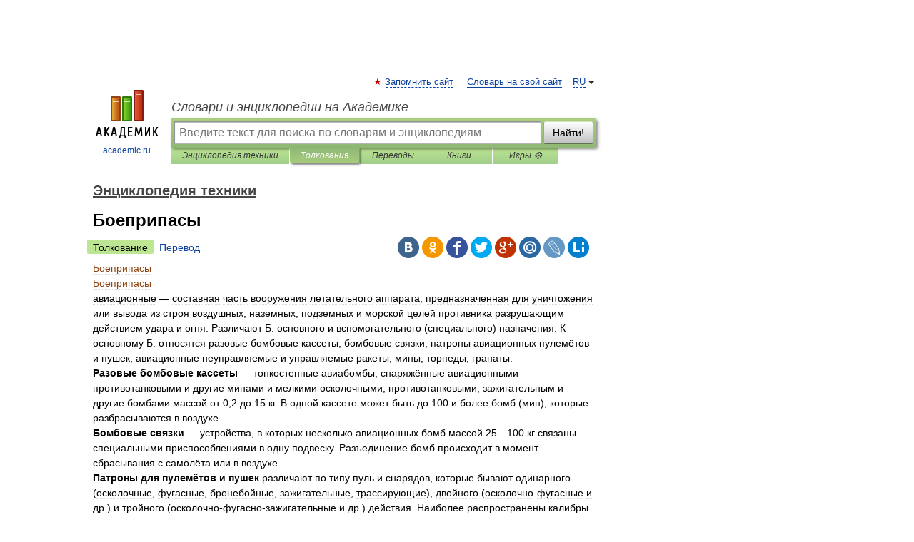

--- FILE ---
content_type: text/html; charset=UTF-8
request_url: https://dic.academic.ru/dic.nsf/enc_tech/1758/%D0%91%D0%BE%D0%B5%D0%BF%D1%80%D0%B8%D0%BF%D0%B0%D1%81%D1%8B
body_size: 11598
content:
<!DOCTYPE html>
<html lang="ru">
<head>


	<meta http-equiv="Content-Type" content="text/html; charset=utf-8" />
	<title>Боеприпасы | это... Что такое Боеприпасы?</title>
	<meta name="Description" content="авиационные составная часть вооружения летательного аппарата, предназначенная для уничтожения или вывода из строя воздушных, наземных, подземных и морской целей противника разрушающим действием удара и огня. Различают Б. основного и&amp;#8230;" />
	<!-- type: desktop C: ru  -->
	<meta name="Keywords" content="Боеприпасы" />

 
	<!--[if IE]>
	<meta http-equiv="cleartype" content="on" />
	<meta http-equiv="msthemecompatible" content="no"/>
	<![endif]-->

	<meta name="viewport" content="width=device-width, initial-scale=1, minimum-scale=1">

	
	<meta name="rating" content="mature" />
    <meta http-equiv='x-dns-prefetch-control' content='on'>
    <link rel="dns-prefetch" href="https://ajax.googleapis.com">
    <link rel="dns-prefetch" href="https://www.googletagservices.com">
    <link rel="dns-prefetch" href="https://www.google-analytics.com">
    <link rel="dns-prefetch" href="https://pagead2.googlesyndication.com">
    <link rel="dns-prefetch" href="https://ajax.googleapis.com">
    <link rel="dns-prefetch" href="https://an.yandex.ru">
    <link rel="dns-prefetch" href="https://mc.yandex.ru">

    <link rel="preload" href="/images/Logo.png"   as="image" >
    <link rel="preload" href="/images/Logo_h.png" as="image" >

	<meta property="og:title" content="Боеприпасы | это... Что такое Боеприпасы?" />
	<meta property="og:type" content="article" />
	<meta property="og:url" content="https://dic.academic.ru/dic.nsf/enc_tech/1758/%D0%91%D0%BE%D0%B5%D0%BF%D1%80%D0%B8%D0%BF%D0%B0%D1%81%D1%8B" />
	<meta property="og:image" content="https://academic.ru/images/Logo_social_ru.png?3" />
	<meta property="og:description" content="авиационные составная часть вооружения летательного аппарата, предназначенная для уничтожения или вывода из строя воздушных, наземных, подземных и морской целей противника разрушающим действием удара и огня. Различают Б. основного и&amp;#8230;" />
	<meta property="og:site_name" content="Словари и энциклопедии на Академике" />
	<link rel="search" type="application/opensearchdescription+xml" title="Словари и энциклопедии на Академике" href="//dic.academic.ru/dicsearch.xml" />
	<meta name="ROBOTS" content="ALL" />
	<link rel="next" href="https://dic.academic.ru/dic.nsf/enc_tech/1759/%D0%91%D0%BE%D0%B8%D0%BD%D0%B3" />
	<link rel="prev" href="https://dic.academic.ru/dic.nsf/enc_tech/1757/%D0%91%D0%BE%D0%B5%D0%BA%D0%BE%D0%BC%D0%BF%D0%BB%D0%B5%D0%BA%D1%82" />
	<link rel="TOC" href="https://dic.academic.ru/contents.nsf/enc_tech/" />
	<link rel="index" href="https://dic.academic.ru/contents.nsf/enc_tech/" />
	<link rel="contents" href="https://dic.academic.ru/contents.nsf/enc_tech/" />
	<link rel="canonical" href="https://dic.academic.ru/dic.nsf/enc_tech/1758/%D0%91%D0%BE%D0%B5%D0%BF%D1%80%D0%B8%D0%BF%D0%B0%D1%81%D1%8B" />

<!-- d/t desktop  -->

    <script>
      window.CaramelDomain = "academic.ru";
      const caramelJS = document.createElement('script'); 
      caramelJS.src = "https://ads.digitalcaramel.com/caramel.js?ts="+new Date().getTime();
      caramelJS.async = true;
      document.head.appendChild(caramelJS);
    </script>


    <script>window.yaContextCb = window.yaContextCb || [] </script> 
    <script async src="https://yandex.ru/ads/system/context.js"></script>

    
<!-- +++++ ab_flag=1 fa_flag=2 +++++ -->

<style type="text/css">
div.hidden,#sharemenu,div.autosuggest,#contextmenu,#ad_top,#ad_bottom,#ad_right,#ad_top2,#restrictions,#footer ul + div,#TerminsNavigationBar,#top-menu,#lang,#search-tabs,#search-box .translate-lang,#translate-arrow,#dic-query,#logo img.h,#t-direction-head,#langbar,.smm{display:none}p,ul{list-style-type:none;margin:0 0 15px}ul li{margin-bottom:6px}.content ul{list-style-type:disc}*{padding:0;margin:0}html,body{height:100%}body{padding:0;margin:0;color:#000;font:14px Helvetica,Arial,Tahoma,sans-serif;background:#fff;line-height:1.5em}a{color:#0d44a0;text-decoration:none}h1{font-size:24px;margin:0 0 18px}h2{font-size:20px;margin:0 0 14px}h3{font-size:16px;margin:0 0 10px}h1 a,h2 a{color:#454545!important}#page{margin:0 auto}#page{min-height:100%;position:relative;padding-top:105px}#page{width:720px;padding-right:330px}* html #page{height:100%}#header{position:relative;height:122px}#logo{float:left;margin-top:21px;width:125px}#logo a.img{width:90px;margin:0 0 0 16px}#logo a.img.logo-en{margin-left:13px}#logo a{display:block;font-size:12px;text-align:center;word-break:break-all}#site-title{padding-top:35px;margin:0 0 5px 135px}#site-title a{color:#000;font-size:18px;font-style:italic;display:block;font-weight:400}#search-box{margin-left:135px;border-top-right-radius:3px;border-bottom-right-radius:3px;padding:4px;position:relative;background:#abcf7e;min-height:33px}#search-box.dic{background:#896744}#search-box table{border-spacing:0;border-collapse:collapse;width:100%}#search-box table td{padding:0;vertical-align:middle}#search-box table td:first-child{padding-right:3px}#search-box table td:last-child{width:1px}#search-query,#dic-query,.translate-lang{padding:6px;font-size:16px;height:18px;border:1px solid #949494;width:100%;box-sizing:border-box;height:32px;float:none;margin:0;background:white;float:left;border-radius:0!important}#search-button{width:70px;height:32px;text-align:center;border:1px solid #7a8e69;border-radius:3px;background:#e0e0e0}#search-tabs{display:block;margin:0 15px 0 135px;padding:0;list-style-type:none}#search-tabs li{float:left;min-width:70px;max-width:140px;padding:0 15px;height:23px;line-height:23px;background:#bde693;text-align:center;margin-right:1px}#search-box.dic + #search-tabs li{background:#C9A784}#search-tabs li:last-child{border-bottom-right-radius:3px}#search-tabs li a{color:#353535;font-style:italic;font-size:12px;display:block;white-space:nowrap;text-overflow:ellipsis;overflow:hidden}#search-tabs li.active{height:22px;line-height:23px;position:relative;background:#abcf7e;border-bottom-left-radius:3px;border-bottom-right-radius:3px}#search-box.dic + #search-tabs li.active{background:#896744}#search-tabs li.active a{color:white}#content{clear:both;margin:30px 0;padding-left:15px}#content a{text-decoration:underline}#content .breadcrumb{margin-bottom:20px}#search_sublinks,#search_links{margin-bottom:8px;margin-left:-8px}#search_sublinks a,#search_links a{padding:3px 8px 1px;border-radius:2px}#search_sublinks a.active,#search_links a.active{color:#000 !important;background:#bde693;text-decoration:none!important}.term{color:saddlebrown}@media(max-width:767px){.hideForMobile{display:none}#header{height:auto}#page{padding:5px;width:auto}#logo{float:none;width:144px;text-align:left;margin:0;padding-top:5px}#logo a{height:44px;overflow:hidden;text-align:left}#logo img.h{display:initial;width:144px;height:44px}#logo img.v{display:none}#site-title{padding:0;margin:10px 0 5px}#search-box,#search-tabs{clear:both;margin:0;width:auto;padding:4px}#search-box.translate #search-query{width:100%;margin-bottom:4px}#search-box.translate #td-search{overflow:visible;display:table-cell}ul#search-tabs{white-space:nowrap;margin-top:5px;overflow-x:auto;overflow-y:hidden}ul#search-tabs li,ul#search-tabs li.active{background:none!important;box-shadow:none;min-width:0;padding:0 5px;float:none;display:inline-block}ul#search-tabs li a{border-bottom:1px dashed green;font-style:normal;color:green;font-size:16px}ul#search-tabs li.active a{color:black;border-bottom-color:white;font-weight:700}ul#search-tabs li a:hover,ul#search-tabs li.active a:hover{color:black}#content{margin:15px 0}.h250{height:280px;max-height:280px;overflow:hidden;margin:25px 0 25px 0}
}</style>

	<link rel="shortcut icon" href="https://academic.ru/favicon.ico" type="image/x-icon" sizes="16x16" />
	<link rel="shortcut icon" href="https://academic.ru/images/icon.ico" type="image/x-icon" sizes="32x32" />
    <link rel="shortcut icon" href="https://academic.ru/images/icon.ico" type="image/x-icon" sizes="48x48" />
    
    <link rel="icon" type="image/png" sizes="16x16" href="/images/Logo_16x16_transparent.png" />
    <link rel="icon" type="image/png" sizes="32x32" href="/images/Logo_32x32_transparent.png" />
    <link rel="icon" type="image/png" sizes="48x48" href="/images/Logo_48x48_transparent.png" />
    <link rel="icon" type="image/png" sizes="64x64" href="/images/Logo_64x64_transparent.png" />
    <link rel="icon" type="image/png" sizes="128x128" href="/images/Logo_128x128_transparent.png" />

    <link rel="apple-touch-icon" sizes="57x57"   href="/images/apple-touch-icon-57x57.png" />
    <link rel="apple-touch-icon" sizes="60x60"   href="/images/apple-touch-icon-60x60.png" />
    <link rel="apple-touch-icon" sizes="72x72"   href="/images/apple-touch-icon-72x72.png" />
    <link rel="apple-touch-icon" sizes="76x76"   href="/images/apple-touch-icon-76x76.png" />
    <link rel="apple-touch-icon" sizes="114x114" href="/images/apple-touch-icon-114x114.png" />
    <link rel="apple-touch-icon" sizes="120x120" href="/images/apple-touch-icon-120x120.png" />
  
    <!-- link rel="mask-icon" href="/images/safari-pinned-tab.svg" color="#5bbad5" -->
    <meta name="msapplication-TileColor" content="#00aba9" />
    <meta name="msapplication-config" content="/images/browserconfig.xml" />
    <meta name="theme-color" content="#ffffff" />

    <meta name="apple-mobile-web-app-capable" content="yes" />
    <meta name="apple-mobile-web-app-status-bar-style" content="black /">


<script type="text/javascript">
  (function(i,s,o,g,r,a,m){i['GoogleAnalyticsObject']=r;i[r]=i[r]||function(){
  (i[r].q=i[r].q||[]).push(arguments)},i[r].l=1*new Date();a=s.createElement(o),
  m=s.getElementsByTagName(o)[0];a.async=1;a.src=g;m.parentNode.insertBefore(a,m)
  })(window,document,'script','//www.google-analytics.com/analytics.js','ga');

  ga('create', 'UA-2754246-1', 'auto');
  ga('require', 'displayfeatures');

  ga('set', 'dimension1', 'Техника');
  ga('set', 'dimension2', 'article');
  ga('set', 'dimension3', '0');

  ga('send', 'pageview');

</script>


<script type="text/javascript">
	if(typeof(console) == 'undefined' ) console = {};
	if(typeof(console.log) == 'undefined' ) console.log = function(){};
	if(typeof(console.warn) == 'undefined' ) console.warn = function(){};
	if(typeof(console.error) == 'undefined' ) console.error = function(){};
	if(typeof(console.time) == 'undefined' ) console.time = function(){};
	if(typeof(console.timeEnd) == 'undefined' ) console.timeEnd = function(){};
	Academic = {};
	Academic.sUserLanguage = 'ru';
	Academic.sDomainURL = 'https://dic.academic.ru/dic.nsf/enc_tech/';
	Academic.sMainDomainURL = '//dic.academic.ru/';
	Academic.sTranslateDomainURL = '//translate.academic.ru/';
	Academic.deviceType = 'desktop';
		Academic.sDictionaryId = 'enc_tech';
		Academic.Lang = {};
	Academic.Lang.sTermNotFound = 'Термин, отвечающий запросу, не найден'; 
</script>


<!--  Вариокуб -->
<script type="text/javascript">
    (function(e, x, pe, r, i, me, nt){
    e[i]=e[i]||function(){(e[i].a=e[i].a||[]).push(arguments)},
    me=x.createElement(pe),me.async=1,me.src=r,nt=x.getElementsByTagName(pe)[0],me.addEventListener("error",function(){function cb(t){t=t[t.length-1],"function"==typeof t&&t({flags:{}})};Array.isArray(e[i].a)&&e[i].a.forEach(cb);e[i]=function(){cb(arguments)}}),nt.parentNode.insertBefore(me,nt)})
    (window, document, "script", "https://abt.s3.yandex.net/expjs/latest/exp.js", "ymab");

    ymab("metrika.70309897", "init"/*, {clientFeatures}, {callback}*/);
    ymab("metrika.70309897", "setConfig", {enableSetYmUid: true});
</script>





</head>
<body>

<div id="ad_top">
<!-- top bnr -->
<div class="banner" style="max-height: 90px; overflow: hidden; display: inline-block;">




<!-- Yandex.RTB R-A-12643772-1 -->
<div id="yandex_rtb_R-A-12643772-1"></div>
<script>
window.yaContextCb.push(() => {
    Ya.Context.AdvManager.render({
        "blockId": "R-A-12643772-1",
        "renderTo": "yandex_rtb_R-A-12643772-1"
    })
})
</script>


</div> <!-- top banner  -->




</div>
	<div id="page"  >








			<div id="header">
				<div id="logo">
					<a href="//academic.ru">
						<img src="//academic.ru/images/Logo.png" class="v" alt="academic.ru" width="88" height="68" />
						<img src="//academic.ru/images/Logo_h.png" class="h" alt="academic.ru" width="144" height="44" />
						<br />
						academic.ru					</a>
				</div>
					<ul id="top-menu">
						<li id="lang">
							<a href="#" class="link">RU</a>

							<ul id="lang-menu">

							<li><a href="//en-academic.com">EN</a></li>
<li><a href="//de-academic.com">DE</a></li>
<li><a href="//es-academic.com">ES</a></li>
<li><a href="//fr-academic.com">FR</a></li>
							</ul>
						</li>
						<!--li><a class="android" href="//dic.academic.ru/android.php">Android версия</a></li-->
						<!--li><a class="apple" href="//dic.academic.ru/apple.php">iPhone/iPad версия</a></li-->
						<li><a class="add-fav link" href="#" onClick="add_favorite(this);">Запомнить сайт</a></li>
						<li><a href="//partners.academic.ru/partner_proposal.php" target="_blank">Словарь на свой сайт</a></li>
						<!--li><a href="#">Форум</a></li-->
					</ul>
					<h2 id="site-title">
						<a href="//academic.ru">Словари и энциклопедии на Академике</a>
					</h2>

					<div id="search-box">
						<form action="/searchall.php" method="get" name="formSearch">

<table><tr><td id="td-search">

							<input type="text" name="SWord" id="search-query" required
							value=""
							title="Введите текст для поиска по словарям и энциклопедиям" placeholder="Введите текст для поиска по словарям и энциклопедиям"
							autocomplete="off">


<div class="translate-lang">
	<select name="from" id="translateFrom">
				<option value="xx">Все языки</option><option value="ru" selected>Русский</option><option value="en">Английский</option><option value="fr">Французский</option><option value="de">Немецкий</option><option value="es">Испанский</option><option disabled>────────</option><option value="sq">Албанский</option><option value="al">Алтайский</option><option value="ar">Арабский</option><option value="an">Арагонский</option><option value="hy">Армянский</option><option value="rp">Арумынский</option><option value="at">Астурийский</option><option value="af">Африкаанс</option><option value="bb">Багобо</option><option value="eu">Баскский</option><option value="ba">Башкирский</option><option value="be">Белорусский</option><option value="bg">Болгарский</option><option value="bu">Бурятский</option><option value="cy">Валлийский</option><option value="wr">Варайский</option><option value="hu">Венгерский</option><option value="vp">Вепсский</option><option value="hs">Верхнелужицкий</option><option value="vi">Вьетнамский</option><option value="ht">Гаитянский</option><option value="el">Греческий</option><option value="ka">Грузинский</option><option value="gn">Гуарани</option><option value="gd">Гэльский</option><option value="da">Датский</option><option value="dl">Долганский</option><option value="pr">Древнерусский язык</option><option value="he">Иврит</option><option value="yi">Идиш</option><option value="in">Ингушский</option><option value="id">Индонезийский</option><option value="ik">Инупиак</option><option value="ga">Ирландский</option><option value="is">Исландский</option><option value="it">Итальянский</option><option value="yo">Йоруба</option><option value="kk">Казахский</option><option value="kc">Карачаевский</option><option value="ca">Каталанский</option><option value="qy">Квенья</option><option value="qu">Кечуа</option><option value="ky">Киргизский</option><option value="zh">Китайский</option><option value="go">Клингонский</option><option value="kv">Коми</option><option value="mm">Коми</option><option value="ko">Корейский</option><option value="cr">Кри</option><option value="ct">Крымскотатарский</option><option value="kp">Кумыкский</option><option value="ku">Курдский</option><option value="km">Кхмерский</option><option value="la">Латинский</option><option value="lv">Латышский</option><option value="ln">Лингала</option><option value="lt">Литовский</option><option value="lb">Люксембургский</option><option value="mu">Майя</option><option value="mk">Македонский</option><option value="ms">Малайский</option><option value="ma">Маньчжурский</option><option value="mi">Маори</option><option value="mj">Марийский</option><option value="mc">Микенский</option><option value="mf">Мокшанский</option><option value="mn">Монгольский</option><option value="nu">Науатль</option><option value="nl">Нидерландский</option><option value="og">Ногайский</option><option value="no">Норвежский</option><option value="oa">Орокский</option><option value="os">Осетинский</option><option value="ot">Османский</option><option value="pi">Пали</option><option value="pm">Папьяменто</option><option value="pa">Пенджабский</option><option value="fa">Персидский</option><option value="pl">Польский</option><option value="pt">Португальский</option><option value="ro">Румынский, Молдавский</option><option value="sa">Санскрит</option><option value="se">Северносаамский</option><option value="sr">Сербский</option><option value="ld">Сефардский</option><option value="sz">Силезский</option><option value="sk">Словацкий</option><option value="sl">Словенский</option><option value="sw">Суахили</option><option value="tl">Тагальский</option><option value="tg">Таджикский</option><option value="th">Тайский</option><option value="tt">Татарский</option><option value="tw">Тви</option><option value="bo">Тибетский</option><option value="tf">Тофаларский</option><option value="tv">Тувинский</option><option value="tr">Турецкий</option><option value="tk">Туркменский</option><option value="ud">Удмуртский</option><option value="uz">Узбекский</option><option value="ug">Уйгурский</option><option value="uk">Украинский</option><option value="ur">Урду</option><option value="uu">Урумский</option><option value="fo">Фарерский</option><option value="fi">Финский</option><option value="hi">Хинди</option><option value="hr">Хорватский</option><option value="cu">Церковнославянский (Старославянский)</option><option value="ke">Черкесский</option><option value="ck">Чероки</option><option value="ce">Чеченский</option><option value="cs">Чешский</option><option value="cv">Чувашский</option><option value="cn">Шайенского</option><option value="sv">Шведский</option><option value="cj">Шорский</option><option value="sx">Шумерский</option><option value="ev">Эвенкийский</option><option value="gw">Эльзасский</option><option value="mv">Эрзянский</option><option value="eo">Эсперанто</option><option value="et">Эстонский</option><option value="ya">Юпийский</option><option value="sh">Якутский</option><option value="ja">Японский</option>	</select>
</div>
<div id="translate-arrow"><a>&nbsp;</a></div>
<div class="translate-lang">
	<select name="to" id="translateOf">
				<option value="xx" selected>Все языки</option><option value="ru">Русский</option><option value="en">Английский</option><option value="fr">Французский</option><option value="de">Немецкий</option><option value="es">Испанский</option><option disabled>────────</option><option value="av">Аварский</option><option value="ad">Адыгейский</option><option value="az">Азербайджанский</option><option value="ai">Айнский язык</option><option value="al">Алтайский</option><option value="ar">Арабский</option><option value="hy">Армянский</option><option value="eu">Баскский</option><option value="ba">Башкирский</option><option value="be">Белорусский</option><option value="hu">Венгерский</option><option value="vp">Вепсский</option><option value="vd">Водский</option><option value="el">Греческий</option><option value="da">Датский</option><option value="he">Иврит</option><option value="yi">Идиш</option><option value="iz">Ижорский</option><option value="in">Ингушский</option><option value="id">Индонезийский</option><option value="is">Исландский</option><option value="it">Итальянский</option><option value="kk">Казахский</option><option value="kc">Карачаевский</option><option value="zh">Китайский</option><option value="kv">Коми</option><option value="ct">Крымскотатарский</option><option value="kp">Кумыкский</option><option value="la">Латинский</option><option value="lv">Латышский</option><option value="lt">Литовский</option><option value="mj">Марийский</option><option value="mf">Мокшанский</option><option value="mn">Монгольский</option><option value="nl">Нидерландский</option><option value="no">Норвежский</option><option value="os">Осетинский</option><option value="fa">Персидский</option><option value="pl">Польский</option><option value="pt">Португальский</option><option value="sk">Словацкий</option><option value="sl">Словенский</option><option value="sw">Суахили</option><option value="tg">Таджикский</option><option value="th">Тайский</option><option value="tt">Татарский</option><option value="tr">Турецкий</option><option value="tk">Туркменский</option><option value="ud">Удмуртский</option><option value="uz">Узбекский</option><option value="ug">Уйгурский</option><option value="uk">Украинский</option><option value="uu">Урумский</option><option value="fi">Финский</option><option value="cu">Церковнославянский (Старославянский)</option><option value="ce">Чеченский</option><option value="cs">Чешский</option><option value="cv">Чувашский</option><option value="sv">Шведский</option><option value="cj">Шорский</option><option value="ev">Эвенкийский</option><option value="mv">Эрзянский</option><option value="eo">Эсперанто</option><option value="et">Эстонский</option><option value="sh">Якутский</option><option value="ja">Японский</option>	</select>
</div>
<input type="hidden" name="did" id="did-field" value="enc_tech" />
<input type="hidden" id="search-type" name="stype" value="" />

</td><td>

							<button id="search-button">Найти!</button>

</td></tr></table>

						</form>

						<input type="text" name="dic_query" id="dic-query"
						title="Интерактивное оглавление. Вводите нужный Вам термин" placeholder="Интерактивное оглавление. Вводите нужный Вам термин"
						autocomplete="off" >


					</div>
				  <ul id="search-tabs">
    <li data-search-type="-1" id="thisdic" ><a href="#" onclick="return false;">Энциклопедия техники</a></li>
    <li data-search-type="0" id="interpretations" class="active"><a href="#" onclick="return false;">Толкования</a></li>
    <li data-search-type="1"  id="translations" ><a href="#" onclick="return false;">Переводы</a></li>
    <li data-search-type="10" id="books"            ><a href="#" onclick="return false;">Книги       </a></li>
    <li data-search-type="88" id="games"            ><a href="https://games.academic.ru" title="Бесплатные игры" >Игры ⚽</a></li>
  </ul>
				</div>

	
<div id="ad_top2"></div>	
			<div id="content">

  
  				<div itemscope itemtype="http://data-vocabulary.org/Breadcrumb" style="clear: both;">
  				<h2 class="breadcrumb"><a href="/contents.nsf/enc_tech/" itemprop="url"><span itemprop="title">Энциклопедия техники</span></a>
  				</h2>
  				</div>
  				<div class="content" id="selectable-content">
  					<div class="title" id="TerminTitle"> <!-- ID нужен для того, чтобы спозиционировать Pluso -->
  						<h1>Боеприпасы</h1>
  
  </div><div id="search_links"><a class="active">Толкование</a><a href="//translate.academic.ru/Боеприпасы/ru/">Перевод</a>
  					</div>
  
  <ul class="smm">
  <li class="vk"><a onClick="share('vk'); return false;" href="#"></a></li>
  <li class="ok"><a onClick="share('ok'); return false;" href="#"></a></li>
  <li class="fb"><a onClick="share('fb'); return false;" href="#"></a></li>
  <li class="tw"><a onClick="share('tw'); return false;" href="#"></a></li>
  <li class="gplus"><a onClick="share('g+'); return false;" href="#"></a></li>
  <li class="mailru"><a onClick="share('mail.ru'); return false;" href="#"></a></li>
  <li class="lj"><a onClick="share('lj'); return false;" href="#"></a></li>
  <li class="li"><a onClick="share('li'); return false;" href="#"></a></li>
</ul>
<div id="article"><dl>
<div itemscope itemtype="http://webmaster.yandex.ru/vocabularies/enc-article.xml">

               <dt itemprop="title" class="term" lang="ru">Боеприпасы</dt>

               <dd itemprop="content" class="descript" lang="ru"><dl>
        <div itemscope itemtype="http://webmaster.yandex.ru/vocabularies/enc-article.xml">
            <dt itemprop="title" class="term" lang="ru">Боеприпасы</dt>
            <dd itemprop="content" class="descript" lang="ru">
<meta itemprop="category" content="Техника"/>

<div><span> авиационные — составная часть вооружения летательного аппарата, предназначенная для уничтожения или вывода из строя воздушных, наземных, подземных и морской целей противника разрушающим действием удара и огня. Различают Б. основного и вспомогательного (специального) назначения. К основному Б. относятся разовые бомбовые кассеты, бомбовые связки, патроны авиационных пулемётов и пушек, авиационные неуправляемые и управляемые ракеты, мины, торпеды, гранаты.
<br /><strong>Разовые бомбовые кассеты</strong> — тонкостенные авиабомбы, снаряжённые авиационными противотанковыми и другие минами и мелкими осколочными, противотанковыми, зажигательным и другие бомбами массой от 0,2 до 15 кг. В одной кассете может быть до 100 и более бомб (мин), которые разбрасываются в воздухе.
<br /><strong>Бомбовые связки</strong> — устройства, в которых несколько авиационных бомб массой 25—100 кг связаны специальными приспособлениями в одну подвеску. Разъединение бомб происходит в момент сбрасывания с самолёта или в воздухе.
<br /><strong>Патроны для пулемётов и пушек</strong> различают по типу пуль и снарядов, которые бывают одинарного (осколочные, фугасные, бронебойные, зажигательные, трассирующие), двойного (осколочно-фугасные и др.) и тройного (осколочно-фугасно-зажигательные и др.) действия. Наиболее распространены калибры авиационных пуль 7,62 и 12,7 мм, снарядов — 20, 23, 30 и 37 мм. Масса снарядов колеблется от 100 до 1000 г и более.
<br /><strong>Неуправляемые ракеты</strong> — снаряды, состоящие из боевой части (фугасной, осколочно-фугасной, кумулятивной, ядерной), ракетного двигателя (порохового, жидкостного) и взрывателя (ударного или неконтактного действия). Масса ракеты от нескольких до сотен кг.
<br /><strong>Управляемые ракеты</strong> — беспилотные летательные аппараты с ракетным двигателем или воздушно-реактивным двигателем, снабжённые обычной или ядерной боевой частью и системой управления для автоматического наведения на цель или полёта по заданной траектории. Масса ракет класса «<a href="http://dic.academic.ru/dic.nsf/enc_tech/1889">воздух</a> — поверхность» от сотен до несколько тысяч кг; дальность полёта от 10 до 1000 и более км. Ракеты класса «воздух — воздух» имеют массу 50—200 кг, дальность полёта-пуска более 100 км.
<br /><strong>Мины</strong> (противотанковые, противопехотные, морские и другие) — устройства, состоящие из боевой части, взрывателя и дополнит, приспособлений; предназначены для постановки с воздуха минных заграждений на суше и море.
<br />Эффективность боевых действий авиации в значит, мере определяется эффективностью поражающего действия Б. у цели. Новые типы Б. во многом определяют требования к другим элементам системы авиационного вооружения и тактическим формам боевого использования авиации.
<br />Вспомогательные Б. обеспечивают возможность решения задач, связанных с тренировкой лётного состава (стрельба, <a href="/dic.nsf/enc_tech/1768/бомбометание">бомбометание</a>, самолётовождение), а также ряда специальных задач, решаемых авиацией в интересах сухопутных войск и кораблей военно-морского флота. Они подразделяются на практические (учебные), осветительные (светящие), фотографические, ориентирно-сигнальные, имитационные, помеховые (противорадиолокационные и противоинфраскрасные) и др.</span></div>
            </dd>
            <p class="src">
                <span itemprop="source">Авиация: Энциклопедия. — М.: Большая Российская Энциклопедия</span>.
                <span itemprop="author">Главный редактор Г.П. Свищев</span>.
                <span itemprop="source-date">1994</span>.
            </p>
        </div>
</dl></dd>

               <br />

               <p id="TerminSourceInfo" class="src">

               <em><span itemprop="source"></span>.</em>
 </p>
</div>
</dl>
</div>

<div style="padding:5px 0px;"> <a href="https://games.academic.ru" style="color: green; font-size: 16px; margin-right:10px"><b>Игры ⚽</b></a> <b><a title='онлайн-сервис помощи студентам' href='https://homework.academic.ru/?type_id=1'>Поможем сделать НИР</a></b></div>

<b>Синонимы</b>: <div class="tags_list"><a href="//dic.academic.ru/synonyms/%D0%B0%D1%80%D1%81%D0%B5%D0%BD%D0%B0%D0%BB" rel="tag">арсенал</a>, <a href="//dic.academic.ru/synonyms/%D0%B0%D1%80%D1%82%D0%B1%D0%BE%D0%B5%D0%B7%D0%B0%D0%BF%D0%B0%D1%81" rel="tag">артбоезапас</a>, <a href="//dic.academic.ru/synonyms/%D0%B0%D1%80%D1%82%D0%B1%D0%BE%D0%B5%D0%BF%D1%80%D0%B8%D0%BF%D0%B0%D1%81" rel="tag">артбоеприпас</a>, <a href="//dic.academic.ru/synonyms/%D0%B1%D0%BE%D0%B5%D0%B7%D0%B0%D0%BF%D0%B0%D1%81" rel="tag">боезапас</a>, <a href="//dic.academic.ru/synonyms/%D0%B3%D1%80%D0%B0%D0%BD%D0%B0%D1%82%D0%B0" rel="tag">граната</a>, <a href="//dic.academic.ru/synonyms/%D0%BC%D0%B8%D0%BD%D0%B0" rel="tag">мина</a>, <a href="//dic.academic.ru/synonyms/%D0%BE%D0%B3%D0%BD%D0%B5%D0%BF%D1%80%D0%B8%D0%BF%D0%B0%D1%81%D1%8B" rel="tag">огнеприпасы</a>, <a href="//dic.academic.ru/synonyms/%D0%BE%D1%80%D1%83%D0%B6%D0%B8%D0%B5" rel="tag">оружие</a>, <a href="//dic.academic.ru/synonyms/%D0%BF%D1%80%D0%B8%D0%BF%D0%B0%D1%81%D1%8B" rel="tag">припасы</a>, <a href="//dic.academic.ru/synonyms/%D1%80%D0%B6%D0%B0%D0%B2%D0%B0%D1%8F+%D1%81%D0%BC%D0%B5%D1%80%D1%82%D1%8C" rel="tag">ржавая смерть</a>, <a href="//dic.academic.ru/synonyms/%D1%81%D0%BC%D0%B5%D1%80%D1%82%D0%BE%D0%BD%D0%BE%D1%81%D0%BD%D0%B0%D1%8F+%D0%BD%D0%B0%D1%85%D0%BE%D0%B4%D0%BA%D0%B0" rel="tag">смертоносная находка</a>, <a href="//dic.academic.ru/synonyms/%D1%81%D0%BC%D0%B5%D1%80%D1%82%D0%BE%D0%BD%D0%BE%D1%81%D0%BD%D1%8B%D0%B9+%D0%BA%D0%BB%D0%B0%D0%B4" rel="tag">смертоносный клад</a>, <a href="//dic.academic.ru/synonyms/%D1%81%D0%BF%D0%B5%D1%86%D0%B1%D0%BE%D0%B5%D0%BF%D1%80%D0%B8%D0%BF%D0%B0%D1%81" rel="tag">спецбоеприпас</a></div>
<br /><br />
  <div id="socialBar_h"></div>
  					<ul class="post-nav" id="TerminsNavigationBar">
						<li class="prev"><a href="https://dic.academic.ru/dic.nsf/enc_tech/1757/%D0%91%D0%BE%D0%B5%D0%BA%D0%BE%D0%BC%D0%BF%D0%BB%D0%B5%D0%BA%D1%82" title="Боекомплект">Боекомплект</a></li>
						<li class="next"><a href="https://dic.academic.ru/dic.nsf/enc_tech/1759/%D0%91%D0%BE%D0%B8%D0%BD%D0%B3" title="Боинг Уильям Эдуард">Боинг Уильям Эдуард</a></li>
					</ul>
<h3 class= "dictionary">
Полезное
</h3>
<div style="text-align: center;"><div style="display: inline-block">
  <div id="ACD_DESKTOP_VIDEO"></div>
</div></div>

<br>
  
  					<div class="other-info">
  						<div class="holder">
							<h3 class="dictionary">Смотреть что такое "Боеприпасы" в других словарях:</h3>
							<ul class="terms-list">
<li><p><strong><a href="//dic.academic.ru/dic.nsf/rus_orthography/7244/%D0%B1%D0%BE%D0%B5%D0%BF%D1%80%D0%B8%D0%BF%D0%B0%D1%81%D1%8B">боеприпасы</a></strong> — боеприпасы … &nbsp; <span class="src2">Орфографический словарь-справочник</span></p></li>
<li><p><strong><a href="//dic.academic.ru/dic.nsf/dic_synonims/10446/%D0%B1%D0%BE%D0%B5%D0%BF%D1%80%D0%B8%D0%BF%D0%B0%D1%81%D1%8B">боеприпасы</a></strong> — ржавая смерть, арсенал, боезапас, артбоеприпас, граната, огнеприпасы, мина, припасы, смертоносный клад, смертоносная находка, артбоезапас, оружие Словарь русских синонимов. боеприпасы сущ., кол во синонимов: 13 • арсенал (10) … &nbsp; <span class="src2">Словарь синонимов</span></p></li>
<li><p><strong><a href="//dic.academic.ru/dic.nsf/sea/11589/%D0%91%D0%BE%D0%B5%D0%BF%D1%80%D0%B8%D0%BF%D0%B0%D1%81%D1%8B">Боеприпасы</a></strong> — (боевые припасы) составная часть оружия, предназначенная для поражения живой силы и техники, разрушения сооружений и выполнения других задач. Морские боеприпасы включают выстрелы корабельные и береговой артиллерии, мины, глубинные бомбы, боевые&#8230; … &nbsp; <span class="src2">Морской словарь</span></p></li>
<li><p><strong><a href="//dic.academic.ru/dic.nsf/lower/13322">БОЕПРИПАСЫ</a></strong> — по определению ФЗ Об оружии от 13 ноября 1996 г. предметы вооружения и метаемое снаряжение, предназначенные для поражения цели и содержащие разрывной, метательный, пиротехнический или вышибной заряды либо их сочетание … &nbsp; <span class="src2">Юридический словарь</span></p></li>
<li><p><strong><a href="//dic.academic.ru/dic.nsf/ogegova/13842">БОЕПРИПАСЫ</a></strong> — БОЕПРИПАСЫ, ов. Сокращение: боевые припасы снаряды, боевые части ракет и торпед, авиационные бомбы, патроны, гранаты, мины и др. Толковый словарь Ожегова. С.И. Ожегов, Н.Ю. Шведова. 1949 1992 … &nbsp; <span class="src2">Толковый словарь Ожегова</span></p></li>
<li><p><strong><a href="//dic.academic.ru/dic.nsf/emergency/232/%D0%91%D0%BE%D0%B5%D0%BF%D1%80%D0%B8%D0%BF%D0%B0%D1%81%D1%8B">Боеприпасы</a></strong> — комплексные устройства, снаряжённые взрывчатыми, метательными, пиротехническими, зажигательными, либо ядерными, биологическими или химическими веществами, применяемыми в военных (боевых) действиях для уничтожения живой силы, техники, объектов. По … &nbsp; <span class="src2">Словарь черезвычайных ситуаций</span></p></li>
<li><p><strong><a href="//official.academic.ru/1863/%D0%91%D0%BE%D0%B5%D0%BF%D1%80%D0%B8%D0%BF%D0%B0%D1%81%D1%8B">Боеприпасы</a></strong> — предметы вооружения и метаемое снаряжение, предназначенные для поражения цели и содержащие разрывной, метательный, пиротехнический или вышибной заряды либо их сочетание;... Источник: Федеральный закон от 13.12.1996 N 150 ФЗ (ред. от 10.07.2012)&#8230; … &nbsp; <span class="src2">Официальная терминология</span></p></li>
<li><p><strong><a href="//sokrasheniya.academic.ru/38319/%D0%B1%D0%BE%D0%B5%D0%BF%D1%80%D0%B8%D0%BF%D0%B0%D1%81%D1%8B">боеприпасы</a></strong> — боевые припасы … &nbsp; <span class="src2">Словарь сокращений и аббревиатур</span></p></li>
<li><p><strong><a href="//encyclopediya_prava.academic.ru/599/%D0%91%D0%BE%D0%B5%D0%BF%D1%80%D0%B8%D0%BF%D0%B0%D1%81%D1%8B">Боеприпасы</a></strong> — (англ. ammunition) общее название всех метательных снарядов, которые выпускают, выбрасывают или выстреливают с помощью энергии, аккумулированной в какой либо форме и высвобождаемой с помощью процесса инициирования. ФЗ «Об оружии»** определяет Б.&#8230; … &nbsp; <span class="src2">Энциклопедия права</span></p></li>
<li><p><strong><a href="//yuridicheskaya_encyclopediya.academic.ru/921/%D0%91%D0%9E%D0%95%D0%9F%D0%A0%D0%98%D0%9F%D0%90%D0%A1%D0%AB">БОЕПРИПАСЫ</a></strong> — предметы вооружения и метаемое снаряжение, предназначенные для поражения цели и содержащие разрывной, метательный, пиротехнический или вышибной заряды либо их сочетание … &nbsp; <span class="src2">Юридическая энциклопедия</span></p></li>
							</ul>
						</div>
	</div>
					</div>



			</div>
  
<div id="ad_bottom">

<br />
<!-- new yandex bnr -->
<div class="banner" style="max-height: 440px; overflow: hidden;">

<!-- Yandex.RTB R-A-12643772-5 -->
<div id="yandex_rtb_R-A-12643772-5"></div>
<script>
window.yaContextCb.push(() => {
    Ya.Context.AdvManager.render({
        "blockId": "R-A-12643772-5",
        "renderTo": "yandex_rtb_R-A-12643772-5"
    })
})
</script>

</div>



</div>

	<div id="footer">
		<div id="liveinternet">
            <!--LiveInternet counter--><a href="https://www.liveinternet.ru/click;academic"
            target="_blank"><img id="licntC2FD" width="31" height="31" style="border:0" 
            title="LiveInternet"
            src="[data-uri]"
            alt=""/></a><script>(function(d,s){d.getElementById("licntC2FD").src=
            "https://counter.yadro.ru/hit;academic?t44.6;r"+escape(d.referrer)+
            ((typeof(s)=="undefined")?"":";s"+s.width+"*"+s.height+"*"+
            (s.colorDepth?s.colorDepth:s.pixelDepth))+";u"+escape(d.URL)+
            ";h"+escape(d.title.substring(0,150))+";"+Math.random()})
            (document,screen)</script><!--/LiveInternet-->
		</div>


      <div id="restrictions">18+</div>


				&copy; Академик, 2000-2025
<ul>
			<li>
				Обратная связь:
				<a id="m_s" href="#">Техподдержка</a>,
				<a id="m_a" href="#">Реклама на сайте</a>
			</li>
</ul>

<br/>
<ul>
			<li>
        <a href="https://tournavigator.pro/" target="_blank">&#128099; Путешествия</a>
			</li>
</ul>
<div>


			<a href="//partners.academic.ru/partner_proposal.php">Экспорт словарей на сайты</a>, сделанные на PHP, <div class="img joom"></div> Joomla, <div class="img drp"></div> Drupal, <div class="img wp"></div> WordPress, MODx.
</div>

	</div>


		<div id="contextmenu">
		<ul id="context-actions">
		  <li><a data-in="masha">Пометить текст и поделиться</a></li>
		  <li class="separator"></li>
		  <!--li><a data-in="dic">Искать в этом же словаре</a></li-->
		  <!--li><a data-in="synonyms">Искать синонимы</a></li-->
		  <li><a data-in="academic">Искать во всех словарях</a></li>
		  <li><a data-in="translate">Искать в переводах</a></li>
		  <li><a data-in="internet">Искать в Интернете</a></li>
		  <!--li><a data-in="category">Искать в этой же категории</a></li-->
		</ul>
		<ul id="context-suggestions">
		</ul>
		</div>

		<div id="sharemenu" style="top: 1075px; left: 240px;">
			<h3>Поделиться ссылкой на выделенное</h3>
			<ul class="smm">
  <li class="vk"><a onClick="share('vk'); return false;" href="#"></a></li>
  <li class="ok"><a onClick="share('ok'); return false;" href="#"></a></li>
  <li class="fb"><a onClick="share('fb'); return false;" href="#"></a></li>
  <li class="tw"><a onClick="share('tw'); return false;" href="#"></a></li>
  <li class="gplus"><a onClick="share('g+'); return false;" href="#"></a></li>
  <li class="mailru"><a onClick="share('mail.ru'); return false;" href="#"></a></li>
  <li class="lj"><a onClick="share('lj'); return false;" href="#"></a></li>
  <li class="li"><a onClick="share('li'); return false;" href="#"></a></li>
</ul>
			<div id="share-basement">
				<h5>Прямая ссылка:</h5>
				<a href="" id="share-directlink">
					…
				</a>
				<small>
					Нажмите правой клавишей мыши и выберите «Копировать ссылку»				</small>
			</div>
		</div>

	

	<script async src="/js/academic.min.js?150324" type="text/javascript"></script>



<div id="ad_right">

<script async src="https://ad.mail.ru/static/ads-async.js"></script>
<ins class="mrg-tag" style="display:inline-block;text-decoration: none;" data-ad-client="ad-860730" data-ad-slot="860730"></ins>  
<script>(MRGtag = window.MRGtag || []).push({})</script><div class="banner sticky">
  <div class="ACD_MIDR_300c_test">
<!--  Временно, для теста  -->

<div caramel-id="01j78m1mtc0s4v1w086tt6jgcp"></div>





</div>
</div>

</div>


</div>


<br/><br/><br/><br/><br/><br/>

<!-- Yandex.Metrika counter -->
<script type="text/javascript" >
   (function(m,e,t,r,i,k,a){m[i]=m[i]||function(){(m[i].a=m[i].a||[]).push(arguments)};
   m[i].l=1*new Date();k=e.createElement(t),a=e.getElementsByTagName(t)[0],k.async=1,k.src=r,a.parentNode.insertBefore(k,a)})
   (window, document, "script", "https://mc.yandex.ru/metrika/tag.js", "ym");

   ym(70309897, "init", {
        clickmap:false,
        trackLinks:true,
        accurateTrackBounce:false
   });
</script>
<noscript><div><img src="https://mc.yandex.ru/watch/70309897" style="position:absolute; left:-9999px;" alt="" /></div></noscript>
<!-- /Yandex.Metrika counter -->


<!-- Begin comScore Tag -->
<script>
  var _comscore = _comscore || [];
  _comscore.push({ c1: "2", c2: "23600742" });
  (function() {
    var s = document.createElement("script"), el = document.getElementsByTagName("script")[0]; s.async = true;
    s.src = (document.location.protocol == "https:" ? "https://sb" : "http://b") + ".scorecardresearch.com/beacon.js";
    el.parentNode.insertBefore(s, el);
  })();
</script>
<noscript>
  <img src="//b.scorecardresearch.com/p?c1=2&c2=23600742&cv=2.0&cj=1" />
</noscript>
<!-- End comScore Tag -->



<!-- Floorad (desk) от DC -->
<div caramel-id="01j9h9etzbb3r1y5k6k9gvrkxs"></div>



</body>
  <link rel="stylesheet" href="/css/academic_v2.css?20210501a" type="text/css" />
  <link rel="stylesheet" href="/css/mobile-menu.css?20190810" type="text/css" />
 

</html>

